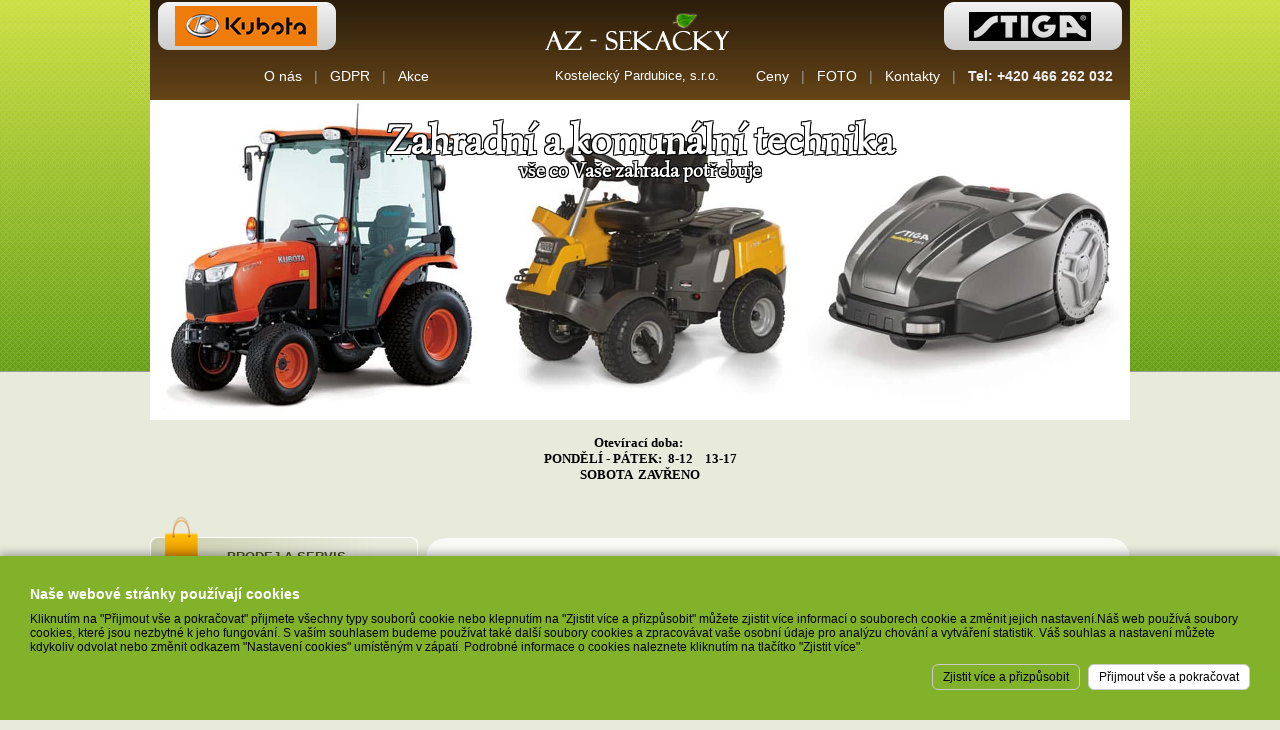

--- FILE ---
content_type: text/html; charset=windows-1250
request_url: https://www.a-z-sekacky.cz/sekaci-traktory-a-ridery/prislusenstvi-k-sekacim-traktorum/
body_size: 3024
content:
<!DOCTYPE html><html><head><title>Příslušenství k sekacím traktorům </title><meta name="keywords" content="příslušenství, k, sekacím, traktorům" /><meta name="description" content="Příslušenství k sekacím traktorům" /><meta name="Generator" content="MultiCMS.net" /><link href="/text.css" rel="stylesheet" type="text/css" /><script src="//ajax.googleapis.com/ajax/libs/jquery/3.7.1/jquery.min.js" crossorigin></script><script>!window.jQuery&&document.write('<script src="/jquery.min.js" />')</script><link href="https://fonts.googleapis.com/css?family=Simonetta&display=swap&subset=latin-ext" rel="stylesheet">
<link href="/main.css?v=7" rel="stylesheet" type="text/css">
<script src="/func.js?v=0" type="text/javascript"></script><script src="/main.js?v=5" type="text/javascript"></script>
<meta name="viewport" content="width=device-width,initial-scale=1,minimal-ui">
<script>
(function(i,s,o,g,r,a,m){i['GoogleAnalyticsObject']=r;i[r]=i[r]||function(){
   (i[r].q=i[r].q||[]).push(arguments)},i[r].l=1*new
Date();a=s.createElement(o),
m=s.getElementsByTagName(o)[0];a.async=1;a.src=g;m.parentNode.insertBefore(a,m)
})(window,document,'script','//www.google-analytics.com/analytics.js','ga');
   ga('create', 'UA-53913231-1', 'auto');
   ga('send', 'pageview');
</script>
</head><body data-cc="1"><div id="xheader"><div id="header"><a href="/">Kostelecký Pardubice, s.r.o.</a><div id="lg"><div></div><div></div></div><div id="menu"><div><a href="/o-nas.html">O nás</a> | <a href="/gdpr.html">GDPR</a> | <a href="/akce.html">Akce</a></div><div><a href="/nase-ceny.html">Ceny</a> | <a href="/fotogalerie.html">FOTO</a> | <a href="/kontakty.html">Kontakty</a> | <a href="tel:+420466262032" class="t">Tel: +420 466 262 032</a></div></div></div></div><div id="bnr" class="abnr" data-tm="5" data-a="1" data-rel-w="980"><div><img src="/image.php?1625&amp;1&amp;cw=980&amp;ch=320" alt="" /><span style="font-size:40px;color:#FFFFFF;top:5%;left:1%;right:1%" class="c b">Zahradní a komunální technika</span><span style="font-size:20px;color:#FFFFFF;top:18%;left:1%;right:1%" class="c b">vše co Vaše zahrada potřebuje</span></div></div><div id="info"><div style="text-align: center;"><strong><font face="verdana" size="2">Otevírací doba:&nbsp;</font></strong></div><div style="text-align: center;"><strong><font face="verdana" size="2">PONDĚLÍ - PÁTEK:&nbsp; 8-12&nbsp; &nbsp; 13-17<br>SOBOTA&nbsp; ZAVŘENO<br><br></font></strong></div></div><div id="main"><div id="mn">MENU</div><div id="lcol"><div id="lmenu"><div>PRODEJ A SERVIS</div><a href="/sekacky/">Sekačky na trávu</a><a href="/aku-program/">AKU program</a><a href="/dieslove-stroje-kubota/">Dieslové stroje Kubota</a><a href="/krovinorezy-a-vyzinace/">Křovinořezy a vyžínače</a><a href="/motorove-pily/">Motorové pily</a><a href="/plotostrihy-motorove-nuzky/">Plotostřihy - motorové nůžky</a><a href="/sekaci-traktory-a-ridery-2/">Ridery a příslušenství</a><div><a href="/sekaci-traktory-a-ridery/">Sekací traktory zahradní</a><a href="/sekaci-traktory-a-ridery/profesionalni-pouziti/">Zahradní traktory - Stiga profi</a><a href="/sekaci-traktory-a-ridery/domaci-pouziti/">Domácí použití traktorů Stiga</a><a href="/sekaci-traktory-a-ridery/prislusenstvi-k-sekacim-traktorum/" class="a">Příslušenství k sekacím traktorům </a><a href="/sekaci-ridery/velikost-secene-plochy/">Velikost sečené plochy</a></div><a href="/cistici-technika/">Úklidová a čistící technika </a><a href="/vertikutatory-a-drtice/">Vertikutátory a drtiče</a><a href="/zahradni-fukary-a-zahradni-vysavace/">Vysavače a fukary listí</a><a href="/zahradni-privesny-voziky-za-traktory/">Zahradní přívěsný vozíky za traktory</a><a href="/snehove-frezy/">Sněhové frézy</a><a href="/bazar/">Bazar </a><a href="/doplnky-a-prislusenstvi/">Doplňky a příslušenství</a></div><div class="bh"><div>Autorizovaný prodej a servis:</div></div><div class="bt"><h1>
<a  href="/sluzby-poskytujeme.html">Služby</a></h1><h1><a  href="/stiga.html">Stiga</a></h1><h1><a  href="/kubota.html">Kubota</a></h1><h1><a  href="/dakr.html">Dakr</a></h1><h1>Segway</h1><h1>Fiskars</h1><h1>Oregon</h1><h1><a  href="/bison.html" target="" title="Bison různé průměry ">Bison</a></h1><h1><a  href="/aspen.html">Aspen</a></h1><h1><a  href="/vares.html" target="">Vares</a></h1><h1>Briggs &amp; Stratton<br></h1><h1>Limpar</h1><h1>Raymo</h1><div><br></div><div><br></div><br></div></div><div id="cont"><div id="mcol"><h1 class="h">Příslušenství k sekacím traktorům </h1><div id="prods"><div class="prod"><h2><a href="/sekaci-traktory-a-ridery/prislusenstvi-k-sekacim-traktorum/deflektor-estate-3084.html">Deflektor Estate  2084,3084, 3098, 3398</a></h2><div class="k">Obj. kód: 299900310/0</div><div class="i"><a href="/sekaci-traktory-a-ridery/prislusenstvi-k-sekacim-traktorum/deflektor-estate-3084.html"><img src="/image.php?1032&amp;0&amp;bw=215&amp;bh=160" alt=""></a></div><div class="p">Deflektor pro zadní výhoz traktoru řady 3 </div><a href="/sekaci-traktory-a-ridery/prislusenstvi-k-sekacim-traktorum/deflektor-estate-3084.html" class="vic">ZOBRAZIT</a></div><div class="prod"><h2><a href="/sekaci-traktory-a-ridery/prislusenstvi-k-sekacim-traktorum/deflektor-estate-5092.html">Deflektor Estate 5092</a></h2><div class="k">Obj. kód: 299900051/0</div><div class="i"><a href="/sekaci-traktory-a-ridery/prislusenstvi-k-sekacim-traktorum/deflektor-estate-5092.html"><img src="/image.php?1033&amp;0&amp;bw=215&amp;bh=160" alt=""></a></div><div class="p">Deflektor pro Estate 5092</div><a href="/sekaci-traktory-a-ridery/prislusenstvi-k-sekacim-traktorum/deflektor-estate-5092.html" class="vic">ZOBRAZIT</a></div><div class="prod"><h2><a href="/sekaci-traktory-a-ridery/prislusenstvi-k-sekacim-traktorum/deflektor-estate-6102-9122.html">Deflektor Estate 6102 - 9122</a></h2><div class="k">Obj. kód: 299900016/0</div><div class="i"><a href="/sekaci-traktory-a-ridery/prislusenstvi-k-sekacim-traktorum/deflektor-estate-6102-9122.html"><img src="/image.php?1034&amp;0&amp;bw=215&amp;bh=160" alt=""></a></div><div class="p">Deflektor pro Estate 6102 - 9122</div><a href="/sekaci-traktory-a-ridery/prislusenstvi-k-sekacim-traktorum/deflektor-estate-6102-9122.html" class="vic">ZOBRAZIT</a></div><div class="prod"><h2><a href="/sekaci-traktory-zahradni/prislusenstvi-k-sekacim-traktorum/kolebkovy-zvedak.html">Kolébkový zvedák </a></h2><div class="k">Obj. kód: zvedák</div><div class="i"><a href="/sekaci-traktory-zahradni/prislusenstvi-k-sekacim-traktorum/kolebkovy-zvedak.html"><img src="/image.php?1651&amp;0&amp;bw=215&amp;bh=160" alt=""></a></div><div class="p">Kolébkový zvedák pro zahradní traktor</div><a href="/sekaci-traktory-zahradni/prislusenstvi-k-sekacim-traktorum/kolebkovy-zvedak.html" class="vic">ZOBRAZIT</a></div><div class="prod"><h2><a href="/sekaci-traktory-a-ridery/prislusenstvi-k-sekacim-traktorum/ochranna-plachta-pro-vsechny-traktory.html">Ochranná plachta pro všechny traktory</a></h2><div class="k">Obj. kód: 299900105/M</div><div class="i"><a href="/sekaci-traktory-a-ridery/prislusenstvi-k-sekacim-traktorum/ochranna-plachta-pro-vsechny-traktory.html"><img src="/image.php?1035&amp;1&amp;bw=215&amp;bh=160" alt=""></a></div><div class="p">Ochranná plachta s UV faktorem pro traktory Stiga</div><a href="/sekaci-traktory-a-ridery/prislusenstvi-k-sekacim-traktorum/ochranna-plachta-pro-vsechny-traktory.html" class="vic">ZOBRAZIT</a></div><div class="prod"><h2><a href="/sekaci-traktory-a-ridery/prislusenstvi-k-sekacim-traktorum/snehova-radlice-estate.html">Sněhová radlice Estate   6102-7122</a></h2><div class="k">Obj. kód: 299900400/0</div><div class="i"><a href="/sekaci-traktory-a-ridery/prislusenstvi-k-sekacim-traktorum/snehova-radlice-estate.html"><img src="/image.php?1036&amp;0&amp;bw=215&amp;bh=160" alt=""></a></div><div class="p">Sněhová radlice</div><a href="/sekaci-traktory-a-ridery/prislusenstvi-k-sekacim-traktorum/snehova-radlice-estate.html" class="vic">ZOBRAZIT</a></div><div class="prod"><h2><a href="/sekaci-traktory-a-ridery/prislusenstvi-k-sekacim-traktorum/snehova-radlice-estate-3084.html">Sněhová radlice Estate 2084 - 3398</a></h2><div class="k">Obj. kód: 299903410/0</div><div class="i"><a href="/sekaci-traktory-a-ridery/prislusenstvi-k-sekacim-traktorum/snehova-radlice-estate-3084.html"><img src="/image.php?1037&amp;0&amp;bw=215&amp;bh=160" alt=""></a></div><div class="p">Sněhová radlice</div><a href="/sekaci-traktory-a-ridery/prislusenstvi-k-sekacim-traktorum/snehova-radlice-estate-3084.html" class="vic">ZOBRAZIT</a></div><div class="prod"><h2><a href="/sekaci-traktory-a-ridery/prislusenstvi-k-sekacim-traktorum/snehove-retezy-estate-18.html">Sněhové řetězy Estate 18 "</a></h2><div class="k">Obj. kód: 299900470/1</div><div class="i"><a href="/sekaci-traktory-a-ridery/prislusenstvi-k-sekacim-traktorum/snehove-retezy-estate-18.html"><img src="/image.php?1038&amp;0&amp;bw=215&amp;bh=160" alt=""></a></div><div class="p">Řetězy</div><a href="/sekaci-traktory-a-ridery/prislusenstvi-k-sekacim-traktorum/snehove-retezy-estate-18.html" class="vic">ZOBRAZIT</a></div><div class="prod"><h2><a href="/sekaci-traktory-a-ridery/prislusenstvi-k-sekacim-traktorum/snehove-retezy-estate-20.html">Sněhové řetězy Estate 20"</a></h2><div class="k">Obj. kód: 299900480/1</div><div class="i"><a href="/sekaci-traktory-a-ridery/prislusenstvi-k-sekacim-traktorum/snehove-retezy-estate-20.html"><img src="/image.php?1039&amp;0&amp;bw=215&amp;bh=160" alt=""></a></div><div class="p">Řetězy</div><a href="/sekaci-traktory-a-ridery/prislusenstvi-k-sekacim-traktorum/snehove-retezy-estate-20.html" class="vic">ZOBRAZIT</a></div></div><div class="pg"><table width="100%" border="0" cellpadding="0" cellspacing="0"><tr><td width="33%">Počet položek: <span>9</span></td><td width="33%" align="center">položek&nbsp;na&nbsp;stránku:&nbsp;<select onchange="location='?cat=68?from='+this.options[this.selectedIndex].value+'&vyp='+this.options[this.selectedIndex].text"><option value="0" selected>12</option><option value="0">24</option><option value="0">48</option><option value="0">96</option></select></td><td align="right"><b>1</b> </td></tr></table></div><p>Příslušenstvím u riderů rozšíříme použití zahradních sekaček na všechna roční období, např.:</p>
<ul>
<li>vození nákladu</li>
<li>odklízení sněhu </li>
<li>jarní zametání chodníků a ploch</li>
<li>vertikulace trávníku</li>
<li>sbírání podzimního listí</li></ul>
<p>&nbsp;</p></div></div><div class="break"></div></div>
<div id="footer"><script type="text/javascript"><!--
protectm('pcekostelecky','gmail.com','email','',' class="f1"');
//--></script>
<a href="/index.php?page=dotaz" class="f2">poptávkový formulář</a><a href="/kontakty.html" class="f3">mapa</a><a href="/kontakty.html" class="f4">kontakt</a>
<div>Vytvořil: <a href="http://www.smartware.cz/tvorba_internetovych_stranek.html" title="Vývoj software, tvorba internetových www stránek a aplikací">2026 &copy; Smartware s.r.o.</a>, <a href="http://www.multicms.net/redakcni_system.html" title="Tvorba webových www stránek, Publikační a Redakční systém MultiCMS" target="_parent">Redakční systém MultiCMS</a>
| <div id="cookies-consent">Nastavení cookies</div>
</div></div>
<script type="text/javascript"><!--
//--></script>
<link rel="stylesheet" href="https://cdn.jsdelivr.net/gh/fancyapps/fancybox@3.5.6/dist/jquery.fancybox.min.css" /><script src="https://cdn.jsdelivr.net/gh/fancyapps/fancybox@3.5.6/dist/jquery.fancybox.min.js"></script>
</body></html>

--- FILE ---
content_type: text/html; charset=windows-1250
request_url: https://www.a-z-sekacky.cz/cookies-consent.php?init=1
body_size: 1362
content:
<div id="cookies"><div><div>Naše webové stránky používají cookies</div>Kliknutím na "Přijmout vše a pokračovat" přijmete všechny typy souborů cookie nebo klepnutím na "Zjistit více a přizpůsobit" můžete zjistit více informací o souborech cookie a změnit jejich nastavení.Náš web používá soubory cookies, které jsou nezbytné k jeho fungování. S vaším souhlasem budeme používat také další soubory cookies a zpracovávat vaše osobní údaje pro analýzu chování a vytváření statistik. Váš souhlas a nastavení můžete kdykoliv odvolat nebo změnit odkazem "Nastavení cookies" umístěným v zápatí. Podrobné informace o cookies naleznete kliknutím na tlačítko "Zjistit více".</div><div><div data-n="Přijmout vybrané a pokračovat" data-m="0">Zjistit více a přizpůsobit</div><div data-m="1">Přijmout vše a pokračovat</div></div><div id="icookies"><div><div>O cookies</div>Cookies jsou malé textové soubory, které jsou uloženy při návštěvě webu ve vašem zařízení (počítač, tablet, smartphone, smart tv) a slouží k účelům, které jsou uvedeny níže. Cookies lze rozlišovat na cookies první strany a cookies třetích osob. Cookies první strany jsou cookies používané naší webovou aplikací. Cookies třetí strany jsou předávány třetí straně, která pro nás zpracovává určité úlohy. Další informace o cookies a jejich nastavení v prohlížeči naleznete v nápovědě vašeho prohlížeče.</div><div class="cookies"><div><div><div>Nezbytné (3)</div><div><div class="cookies_m">Podrobnosti souborů cookies</div><div class="cookies_c d" data-k="0"><div></div></div></div></div>Technické cookies jsou nezbytné pro technický provoz a zajištění funkčnosti webové stránky. Jedná se o cookies první strany. Používání je založeno na našem oprávněném zájmu poskytnout provozuschopný web. Obecně však můžete používání cookies v prohlížeči zakázat, v takovém případě ale nemusí web pracovat zcela správně.</div><div class="ov"><table><tr><th width="28%">Název</th><th>Doba uložení</th><th width="28%">Původ</th><th width="20%">Doména</th></tr><tr><td data-i="1" data-n="_SID">_SID</td><td>30 dnů</td><td>A-Z Sekačky</td><td>a-z-sekacky.cz</td></tr><tr><td colspan="4">obsahuje identifikĂˇtor php session</td></tr><tr><td data-i="3" data-n="_cc">_cc</td><td>180 dnů</td><td>A-Z Sekačky</td><td>a-z-sekacky.cz</td></tr><tr><td colspan="4">obsahuje informace o souhlasu s pouĹľitĂ­m cookies</td></tr><tr><td data-i="4" data-n="au">au</td><td>60 minut</td><td>A-Z Sekačky</td><td>a-z-sekacky.cz</td></tr><tr><td colspan="4">obsahuje identifikĂˇtor pĹ™ihlĂˇĹˇenĂ­ uĹľivatele</td></tr></table></div></div><div class="cookies"><div><div><div>Statistika (2)</div><div><div class="cookies_m">Podrobnosti souborů cookies</div><div class="cookies_c n" data-k="2"><div></div></div></div></div>Statistické soubory cookie obsahují informace ke zpracování statistik, které nám poskytují informace o tom, jak jsou stránky používány a pomáhají nám k jejich zlepšení. Tyto cookies jsou používány pouze s vaším souhlasem.</div><div class="ov"><table><tr><th width="28%">Název</th><th>Doba uložení</th><th width="28%">Původ</th><th width="20%">Doména</th></tr><tr><td data-i="2" data-n="_uix">_uix</td><td>365 dnů</td><td>A-Z Sekačky</td><td>a-z-sekacky.cz</td></tr><tr><td colspan="4">obsahuje identifikĂˇtor prohlĂ­ĹľeÄŤe</td></tr><tr><td data-i="5" data-n="gcm_analytics*">_ga*, __utm*, NID</td><td>13 měsíců</td><td>Google Analytics</td><td></td></tr><tr><td colspan="4">nĂˇstroj Google Analytics pro mÄ›Ĺ™enĂ­ webu. UmoĹľĹuje nĂˇm vyhodnocovat nĂˇvĹˇtÄ›vnost jednotlivĂ˝ch strĂˇnek a vylepĹˇovat dle toho obsah. <a href="https://policies.google.com/technologies/cookies" target="_blank">Více informací naleznete zde.</a></td></tr></table></div></div><div class="cookies"><div><div><div>Marketing (1)</div><div><div class="cookies_m">Podrobnosti souborů cookies</div><div class="cookies_c n" data-k="3"><div></div></div></div></div>Marketingové cookies mají původ od externích reklamních společností a používají se ke shromažďování informací o webových stránkách navštívených uživatelem. Tyto cookies jsou používány pouze s vaším souhlasem.</div><div class="ov"><table><tr><th width="28%">Název</th><th>Doba uložení</th><th width="28%">Původ</th><th width="20%">Doména</th></tr><tr><td data-i="6" data-n="gcm_marketing*">NID, ANID, IDE, DSID ...</td><td>13 měsíců</td><td>Google Ads</td><td></td></tr><tr><td colspan="4">slouĹľĂ­ k remarketingu, mÄ›Ĺ™enĂ­ reklamnĂ­ efektivity, uklĂˇdĂˇnĂ­ a sledovĂˇnĂ­ konverzĂ­ <a href="https://business.safety.google/adscookies/" target="_blank">Více informací naleznete zde.</a></td></tr></table></div></div></div></div>

--- FILE ---
content_type: text/css
request_url: https://www.a-z-sekacky.cz/text.css
body_size: -8
content:
body,div,td,p{font-family:Arial;color:#000}body{font-size:.75em}#mcmseditor td{font-size:.75em}a{color:#3a4004}a img{border:0}h1{margin-top:0;margin-bottom:10px;font-size:1.5em;color:#3a4004;padding-left:36px;background-image:url(/img/h.png);background-repeat:no-repeat;font-style:italic}h2{margin-top:0;margin-bottom:3px;font-size:1.1em}h3{margin-top:0;margin-bottom:3px;font-size:1.05em}

--- FILE ---
content_type: text/css
request_url: https://www.a-z-sekacky.cz/main.css?v=7
body_size: 2655
content:
body{margin:0;padding:0;text-align:center;background:#e8eadc url(/img/bckn.jpg) repeat-x center 0}html,body{overflow-x:hidden;overflow-y:auto}body.f{padding-bottom:165px}#over{position:absolute;background-image:url(/img/ovr.png);width:100%;height:100%;left:0;top:0;z-index:90000;text-align:center}#bu{width:700px;background-color:#FFF;margin:150px auto 0 auto;border:10px solid #FFF;text-align:left}#upcb{float:right;cursor:pointer;width:26px;height:26px;background:url(/img/ucls.png) no-repeat;margin:0}#cookies{position:fixed;z-index:2000000;left:0;right:0;bottom:0;max-height:75%;padding:30px;background:#82b229;-webkit-box-shadow:0 0 10px 1px rgba(0,0,0,0.4);box-shadow:0 0 10px 1px rgba(0,0,0,0.4);overflow-y:auto;text-align:left}#cookies a{color:#000}#cookies div,#cookies td{color:#000}#cookies>div:first-child>div{color:#FFF;font-size:1.2em;font-weight:700;margin:0 0 10px 0}#cookies>div:first-child+div{text-align:right}#cookies>div:first-child+div>div{display:inline-block;border:1px solid #CCC;border-radius:6px;padding:5px 10px;margin:10px 0 0 8px;cursor:pointer}#cookies>div:first-child+div>div:last-child{background:#FFF}#cookies>div:first-child+div>div:hover{background:#000;color:#FFF}#icookies{display:none;background:rgba(0,0,0,0.1);padding:15px;border-radius:10px;margin:15px 0 0 0;-webkit-box-shadow:inset 0 0 8px 0 rgba(0,0,0,0.3);box-shadow:inset 0 0 8px 0 rgba(0,0,0,0.3)}div.cookies{margin:18px 0 0 0}div.cookies>div:first-child>div:first-child{display:flex;justify-content:space-between;align-items:center;flex-wrap:wrap}div.cookies>div:first-child>div:first-child>div:first-child,#icookies>div:first-child>div{color:#FFF;font-size:1.05em;font-weight:700}div.cookies div.cookies_m{display:inline-block;vertical-align:middle;color:#FFF;cursor:pointer}div.cookies div.cookies_m::before{display:inline-block;content:">";font-weight:900;margin:0 6px 0 0;-webkit-transition:all .4s ease-in-out;transition:all .4s ease-in-out}div.cookies div.cookies_m.a::before{-ms-transform:rotate(90deg);-o-transform:rotate(90deg);-webkit-transform:rotate(90deg);-moz-transform:rotate(90deg);transform:rotate(90deg)}div.cookies div.cookies_c{position:relative;display:inline-block;vertical-align:middle;background:#FFF;border-radius:8px;width:70px;height:24px;margin:0 0 0 25px;cursor:pointer}div.cookies div.cookies_c>div{position:absolute;display:flex;justify-content:center;align-items:center;width:35px;height:20px;left:2px;top:2px;background:#82b229;border-radius:6px;-webkit-transition:all .4s ease-in-out;transition:all .4s ease-in-out}div.cookies div.cookies_c>div::after{display:block;content:"ANO";font-size:12px;color:#FFF}div.cookies div.cookies_c.d{pointer-events:none}div.cookies div.cookies_c.d>div{background:#666}div.cookies div.cookies_c.n>div{left:33px;background:#900}div.cookies div.cookies_c.n>div::after{content:"NE"}div.cookies table{display:none;width:100%;min-width:600px;border:0;border-spacing:0;margin:15px 0 0 0}div.cookies table th,div.cookies table td{padding:3px 10px}div.cookies table th{background:#555;color:#FFF;font-weight:500;white-space:nowrap}div.cookies table th:first-child{border-top-left-radius:6px;border-bottom-left-radius:6px}div.cookies table th:last-child{border-top-right-radius:6px;border-bottom-right-radius:6px}div.cookies table tr:nth-child(odd) td{font-size:.9em;padding-top:0;padding-bottom:8px}div.cookies>div:first-child>div:first-child,#icookies>div:first-child>div{margin:0 0 8px 0}@media only screen and (max-width:420px){#cookies{padding:15px}div.cookies>div:first-child>div:first-child>div:first-child{flex:0 0 100%}div.cookies>div:first-child>div:first-child>div:last-child{flex:1;display:flex;justify-content:space-between;align-items:center}}#cookies-consent{display:inline-block;cursor:pointer}#xheader{background:url(/img/header.jpg) no-repeat center 0}#header{min-width:320px;max-width:980px;height:100px;margin:0 auto;position:relative}#header>a:first-child{display:block;position:absolute;width:184px;left:50%;top:13px;margin:0 0 0 -95px;background:url(/img/lg.png) no-repeat center 0;padding:55px 0 0 0;font-size:13px;color:#FFF;text-decoration:none}#lg{height:68px}#lg>div{display:inline-block;vertical-align:top;float:left;width:180px;height:48px;background:url(/img/lg1.png) no-repeat;margin:2px 0 0 7px}#lg>div:last-child{float:right;background-image:url(/img/lg2.png);margin:2px 7px 0 0}#menu>div{float:left;width:40%;color:#999}#menu>div:last-child{float:right}#menu div,#menu a{text-decoration:none;font-size:14px}#menu a{padding:0 8px;color:#FFF}#menu a.t{font-weight:bold;color:#EEE}#msg{clear:both;padding-top:32px;color:#FFF;font-size:14px}#msg>div{font-family:'Simonetta',cursive;font-size:35px;color:#FFF;text-shadow:2px 2px 2px #666;text-transform:uppercase}#img{min-width:320px;max-width:980px;height:320px;margin:0 auto;background:#CCC}#main{min-width:320px;max-width:980px;margin:15px auto 0 auto;padding:0 5px 15px 5px}#footer{height:206px;background:#f7f8f3 url(/img/foot.jpg) repeat-x center bottom;color:#666;padding-top:15px}#footer div{clear:both;padding-top:24px;color:#666}#footer a{display:inline-block;color:#8f9175;text-decoration:none;border-right:1px solid #c7c9b4;background-repeat:no-repeat;padding:5px 15px 5px 35px;margin:0 7px 6px 7px}#footer a.f1{background-image:url(/img/imail.png)}#footer a.f2{background-image:url(/img/icnt.png)}#footer a.f3{background-image:url(/img/iweb.png)}#footer a.f4{background-image:url(/img/ihome.png);border:0}#footer div a{border:0;margin:0;padding:0;color:#666}#mn{display:none;background:#654417;padding:10px;color:#FFF;font-weight:bold;font-size:15px;line-height:100%;cursor:pointer}#lcol{float:left;width:268px}#cont{float:right;width:calc(100% - 276px);text-align:left;min-height:300px;background:url(/img/mcol.jpg) repeat-x;border-radius:20px;margin:24px 0 0 0}#mcol{width:calc(100% - 40px);margin:0 auto;padding:25px 0}#lmenu{text-align:left}#lmenu a{display:block;padding:3px 0 3px 38px;background-image:url(/img/m.jpg);background-repeat:no-repeat;background-position:1px 3px;color:#4b4e23;font-size:13px;text-decoration:none}#lmenu div{margin:2px 0 24px 0;background:url(/img/ma.jpg) no-repeat 0 5px}#lmenu>div:first-child{background:url(/img/lcols.jpg) no-repeat;font-size:100%;padding:33px 0 29px 77px}#lmenu>div:first-child+a{margin-top:-25px}#lmenu div a{background-image:none;color:#757855;font-size:12px;padding:3px 0 3px 48px}#lmenu div a:first-child{padding:3px 0 3px 38px;margin-bottom:30px;color:#4b4e23;font-size:13px}#lmenu div a.a{color:#bf7800}div.bh{height:64px;margin:30px 0 5px 0;background:url(/img/bhh.jpg) no-repeat}div.bh div{padding:29px 0 0 77px;text-align:left}div.bh div,#lmenu>div:first-child{color:#4b4e23;font-weight:bold;font-size:13px}div.bt{text-align:left}#prods{margin:0 -7px 0 0}div.prod{display:inline-block;vertical-align:top;width:calc(33.33% - 7px);margin:0 7px 18px 0;text-align:center}div.prod h2 a{color:#4b4e23}div.prod h2{font-size:1.1em;margin-top:0;min-height:32px}div.prod div.i{background:#FFF;border:1px solid #c7c9b4}div.prod div.i img{width:100%;vertical-align:top}div.k{font-size:.8em;color:#898c6e;margin:3px 0 3px 0}div.prod div.p{height:38px;margin:3px 0 3px 0;color:#4b4e23;font-size:.9em}div.prod a.vic{color:#bf7800;background-image:url(img/sipky.png);background-repeat:no-repeat;background-position:right center;font-size:11px;padding:2px 22px 2px 0;font-weight:bold}a.dimg{display:block;float:left;margin:0 20px 10px 0}a.dimg>img{border:1px solid #c7c9b4}div.dimgs{margin-top:10px}div.dimgs img{margin:4px 4px 0 0}#clist>a{-webkit-box-sizing:border-box;-moz-box-sizing:border-box;box-sizing:border-box}#clist>a{display:inline-block;width:50%;padding:0 10px;vertical-align:top;margin:20px 0;text-align:center}#clist>a>img{width:100%;max-width:200px;border:0;vertical-align:top;background:#FFF}#clist>a>span{display:block;margin:5px 0 0 0}#info{min-width:320px;max-width:980px;margin:15px auto 0 auto}#info p{margin:15px 0 0 0}#bnr{min-width:320px;max-width:980px;margin:0 auto}div.abnr{overflow:hidden;position:relative}div.abnr>div[data-u]{cursor:pointer}div.abnr>div{width:100%;display:none;position:relative}div.abnr>div>span{position:absolute;display:block;font-family:'Simonetta',cursive}div.abnr>div>span.b{font-weight:bold}div.abnr>div>span.c{text-shadow:-1px -1px 0 #000,1px -1px 0 #000,-1px 1px 0 #000,1px 1px 0 #000}div.abnr>div>img{width:100%;vertical-align:top;border:0}div.abnr>div:first-child{display:block}div.abnr>span.m{position:absolute;z-index:9999;left:10px;right:10px;bottom:3%}div.abnr>span.m>span{display:inline-block;vertical-align:top;width:30px;height:10px;margin:0 5px;cursor:pointer;border-radius:5px;background:#e8eadc}div.abnr>span.m>span.a{background:#3a4004;cursor:default}form{margin:0}select{background-color:#fff}.inpfield,.inpfield100,.inpfieldreq,.inpfield100req{border:1px solid #797979;color:#000;font-family:Arial,Helvetica,sans-serif;font-size:11px;background-color:#eee}.inpfield100,.inpfield100req{width:100%}.inpfieldreq,.inpfield100req{background-image:url(/img/req.gif);background-repeat:no-repeat;background-position:right top}.inpbutton{border:1px solid #000;color:#000;font-family:Arial,Helvetica,sans-serif;font-size:12px;font-weight:bold;text-align:center}.uootblm,.uootbl{width:100%;border:0}div.pg{clear:both;padding-top:2px;padding-bottom:2px;margin:0 0 20px 0}div.pg,div.pg td,div.pg select{font-family:Verdana;font-size:11px;vertical-align:middle}table.n{width:100%;border:0}table.n td{vertical-align:top}table.gal{width:100%;border:0}table.gal td{vertical-align:top;text-align:center;padding-bottom:10px}table.gal img{border:1px solid #999}div.bl{display:none}.break,.clear{clear:both;height:1px;font-size:1px}* html .break{display:none}@media print{#xheader,#menu,#footer,#lcol,#img{display:none}#main,#cont,#mcol{float:none;width:100%}}@media only screen and (min-width:901px){#lcol{display:block !important}}@media only screen and (max-width:900px){#cont{float:none;width:100%}#lcol{float:none;display:none;margin:0 auto}#mn{display:block}#header>a:first-child{position:relative;width:100%;left:auto;top:auto;margin:0 0 10px 0}#xheader{background-color:#2c1e0a;background-position:center bottom}#header{height:auto;padding:5px 0 0 0}#lg{height:auto}#lg>div{float:none !important;margin:2px 5px !important}#menu{padding:20px 0 10px 0}#menu>div{float:none;width:100%;margin:-5px 0 12px 0}#msg{padding:40px 0 20px 0}#msg>div{font-size:28px}a.dimg{float:none;text-align:center}}@media only screen and (max-width:600px){#mcol{width:calc(100% - 20px)}div.prod{width:calc(50% - 7px)}}@media only screen and (max-width:400px){#clist>a{width:100%;display:block}}@media only screen and (max-width:320px){div.prod{width:100%}}

--- FILE ---
content_type: application/javascript
request_url: https://www.a-z-sekacky.cz/func.js?v=0
body_size: 7141
content:
if(!window.isChrome){window.isChrome=/Chrome/.test(navigator.userAgent)&&/Google Inc/.test(navigator.vendor)}String.prototype.replaceAll=function(a,b){return this.replace(new RegExp(a,"g"),b)};function falrt(b,c,a){if(a&&c<0){c=0}if(c&&b!==document.activeElement){window.alert(c)}b.focus();return !1}function FormatNumber(b,a,c){b=String(b);if(b==""&&a){return""}b=b.replace(/ /g,"").replace(/,/g,".");while(b.charAt(0)=="0"){b=b.substring(1)}b=Math.round(parseFloat(b));if(isNaN(b)){b=c?c:0}return b}function FormatFloat(g,h,c,d){if(g==""&&d){return""}g=new String(g);g=g.replace(/ /g,"").replace(/,/g,".");while(g.charAt(0)=="0"){g=g.substring(1)}var j=parseFloat(g);if(isNaN(j)){j=0}if(typeof(h)!=="undefined"&&h!==null){if(h<0){var b=Math.pow(10,-h);return Math.round(j*b)/b}temp=j.toFixed(h);if(c&&temp.indexOf(".")==-1){return temp+"."+c}return temp}return j}function CheckEmail(a){if(!/^([0-9a-z_.-]{1,64})@([0-9a-z_-]{1,})([.]{1}[0-9a-z_-]{1,}){1,4}$/i.test(a)){return !1}return !0}function CheckPhone(a,c){if(!c){c=9}a=a.replace(/\s+/g,"");var b=new RegExp("^\\+?\\d{"+c+",}$");if(!b.test(a)){return !1}return !0}function CheckEmailEntry(c,a,b){if(!b){b="Zadaný email neodpovídá tvaru emailové adresy!"}c.value=c.value.trim();if(a&&(!c.value||c.value=="@")){return falrt(c,a)}if(c.value&&c.value!="@"){if(!CheckEmail(c.value)){return falrt(c,b)}}return !0}function CheckOptionalEmailEntry(c,a,b){if(!b){b="Zadaný email neodpovídá tvaru emailové adresy!"}c.value=c.value.trim();if(c.value&&c.value!="@"){if(!CheckEmail(c.value)){return falrt(c,b)}}return !0}function CheckTextEntry(b,a){if(!b.value){return falrt(b,a)}return !0}function TestTextEntry(c,a,b){if(c.value&&!a.test(c.value)){return falrt(c,b)}return !0}function CheckSelectEntry(b,a){if(!b.selectedIndex){return falrt(b,a)}return !0}function CheckNumberEntry(b,a){if(b.value){b.value=parseInt(b.value)}if(b.value==0||!b.value){return falrt(b,a)}return !0}function CheckFloatEntry(b,a){if(b.value){b.value=parseFloat(b.value)}if(!parseFloat(b.value)){return falrt(b,a)}return !0}function parseDate(c,h){var b=typeof c==="string",j=(b?c:c.value).trim(),a,d=new Date();if(!h){h='Zadaný datum má špatný formát!\nPoužijte tvar "'+DateToString(d)+'"!'}if(!j){return !1}j=j.replace(/\s*\.\s*/g,".").replace(/\s*\:\s*/g,":").replace(/\s+/g," ").replace(/ledna|leden/gi,"1.").replace(/února|únor/gi,"2.").replace(/března|březen/gi,"3.").replace(/dubna|duben/gi,"4.").replace(/května|květen/gi,"5.").replace(/června|červen/gi,"6.").replace(/července|červenec/gi,"7.").replace(/srpna|srpen/gi,"8.").replace(/září/gi,"9.").replace(/října|říjen/gi,"10.").replace(/listopadu?/gi,"11.").replace(/prosince|prosinec/gi,"12").replace(/,|\.\./g,".");if(!b){c.value=j;var k=/^([0-9]{1,2}\.[0-9]{1,2}[.\s][0-9]{1,4})\s*[0-9]{1,2}:[0-9]{1,2}(:[0-9]{1,2})?$/;if(k.test(j)){a=k.exec(j);c.value=j=a[1].replace(" ",".")}}var g=1,f=3,k=/^([0-9]{1,2})\.([0-9]{1,2})[.\s]([0-9]{1,4})$/;if(!k.test(j)){k=/^([0-9]{1,4})-([0-9]{1,2})-([0-9]{1,2})$/;if(!k.test(j)){k=/^([0-9]{1,2})\.([0-9]{1,2})\.$/;if(!k.test(j)){return falrt(c,h,0)}else{if(!b){c.value=j+(new Date().getFullYear())}}}else{g=3;f=1}}else{if(!b){c.value=j=j.replace(" ",".")}}a=k.exec(j),dt=[];dt[g]=Math.round(parseFloat(a[1]));dt[2]=Math.round(parseFloat(a[2]));dt[f]=a[3]?Math.round(parseFloat(a[3])):d.getFullYear();if(dt[3]<1900||dt[3]>2100||dt[2]<1||dt[2]>12||new Date(dt[3],dt[2],0).getDate()<dt[1]){return falrt(c,h,1)}return new Date(dt[3],dt[2]-1,dt[1])}function parseDateTime(f,k){var d=typeof f==="string",l=(d?f:f.value).trim(),g=new Date();if(!k){k='Zadaný datum a čas má špatný formát!\nPoužijte tvar "'+DateToString(g)+' 12:00"!'}l=l.replace(/\s*\.\s*/g,".").replace(/\s*\:\s*/g,":").replace(/\s+/g," ").replace(/ledna|leden/gi,"1.").replace(/února|únor/gi,"2.").replace(/března|březen/gi,"3.").replace(/dubna|duben/gi,"4.").replace(/května|květen/gi,"5.").replace(/června|červen/gi,"6.").replace(/července|červenec/gi,"7.").replace(/srpna|srpen/gi,"8.").replace(/září/gi,"9.").replace(/října|říjen/gi,"10.").replace(/listopadu?/gi,"11.").replace(/prosince|prosinec/gi,"12").replace(/,|\.\./g,".");if(!d){f.value=l}var j=1,h=3,m=/^([0-9]{1,2})\.([0-9]{1,2})\.([0-9]{1,4})\s*([0-9]{1,2}):([0-9]{1,2})$/;if(!m.test(l)){var b=/^([0-9]{1,2})\.([0-9]{1,2})\.([0-9]{1,4})$/;if(!d&&b.test(l)){l=l.trim()+" 00:00";f.value=l}else{m=/^([0-9]{1,4})-([0-9]{1,2})-([0-9]{1,2})\s*([0-9]{1,2}):([0-9]{1,2})$/;if(m.test(l)){j=3;h=1}else{return falrt(f,k,1)}}}var a=m.exec(l),c=[];c[1]=Math.round(parseFloat(a[j]));c[2]=Math.round(parseFloat(a[2]));c[3]=Math.round(parseFloat(a[h]));c[4]=Math.round(parseFloat(a[4]));c[5]=Math.round(parseFloat(a[5]));if(c[3]<1900||c[3]>2100){return !1}if(c[2]<1||c[2]>12){return !1}if(c[4]<0||c[4]>23){return !1}if(c[5]<0||c[5]>59){return !1}if(new Date(c[3],c[2],0).getDate()<c[1]){return !1}return new Date(c[3],c[2]-1,c[1],c[4],c[5])}function parseTime(f,d){if(!d){d='Zadaný čas má špatný formát!\nPoužijte tvar "12:00"!'}var c=typeof f==="string",a=(c?f:f.value).trim();a=a.replace(/,/g,".");if(!c){f.value=a}var b=/^([0-9]{1,2}):([0-9]{1,2})$/;if(!b.test(a)){return falrt(f,d,1)}dt=b.exec(a);dt[1]=Math.round(parseFloat(dt[1]));dt[2]=Math.round(parseFloat(dt[2]));if(dt[1]<0||dt[1]>23){return !1}if(dt[2]<0||dt[2]>59){return !1}return new Date(2000,0,1,dt[4],dt[5])}function CreateDateFromEntry(b,a){return parseDate(b,a)}function CreateDateTimeFromEntry(b,a){return parseDateTime(b,a)}function CreateTimeFromEntry(b,a){return parseTime(b,a)}function CheckDateTimeEntry(c,a,b){return CheckDTEntry(parseDateTime,c,a,b)}function CheckDateTimeIntervalEntry(f,d,b,a,c,g){return CheckDTIntervalEntry(parseDateTime,f,d,b,a,c,g)}function CheckDateEntry(c,a,b){return CheckDTEntry(parseDate,c,a,b)}function CheckDateIntervalEntry(f,d,b,a,c){return CheckDTIntervalEntry(parseDate,f,d,b,a,c)}function CheckTimeEntry(c,a,b){return CheckDTEntry(parseTime,c,a,b)}function CheckTimeIntervalEntry(f,d,b,a,c){return CheckDTIntervalEntry(parseTime,f,d,b,a,c)}function CheckDTEntry(d,c,a,b){if(a&&!c.value){return falrt(c,a)}if(c.value){dt=d(c,b);if(!dt){return !1}}return !0}function CheckDTIntervalEntry(f,g,d,b,a,c,h){if(!h){h="Interval není platný!"}if(b&&!g.value){return falrt(g,"Musíte zadat "+b+"!")}if(g.value){dt1=f(g,b,c);if(!dt1){falrt(g)}}if(a&&!d.value){return falrt(d,"Musíte zadat "+a+"!")}if(d.value){dt2=f(d,a,c);if(!dt2){falrt(d)}}if(g.value&&d.value&&dt2.getTime()<dt1.getTime()){return falrt(obj,c)}return !0}function LeadZero(b){var a=new String(b);if(a.length==1){return"0"+a}else{if(a.length==0){return"00"}}return a}function DateToString(b,a){if(typeof(b)!=="object"){b=new Date(b*1000)}if(a){return b.getDate()+"."+(b.getMonth()+1)+"."+b.getFullYear()}return LeadZero(b.getDate())+"."+LeadZero(b.getMonth()+1)+"."+b.getFullYear()}function DateTimeToString(b,a){if(typeof(b)!=="object"){b=new Date(b*1000)}return DateToString(b,a)+" "+LeadZero(b.getHours())+":"+LeadZero(b.getMinutes())}function TimeToString(a){if(typeof(a)!=="object"){a=new Date(a*1000)}return LeadZero(a.getHours())+":"+LeadZero(a.getMinutes())}function DateAddDays(b,a){return new Date(b.getTime()+(a*86400000))}function Hex(f){var a=16;var g="0123456789ABCDEF";var d="";while(f>0){d=g.charAt(f%a)+d;f=Math.floor(f/a)}return d}function RGBtoHex(a){if(typeof a==="object"){b=[0,a.r,a.g,a.b]}else{if(a.charAt(0)=="#"){return a}var b=/\s*rgb\(\s*(\d+)\s*,\s*(\d+)\s*,\s*(\d+)\s*\)/;b=b.exec(a.toLowerCase())}return"#"+LeadZero(Hex(b[1]))+LeadZero(Hex(b[2]))+LeadZero(Hex(b[3]))}function CheckColor(a,d,b){if(!a&&b){return""}if(a=="green"||a=="zelená"){return"#00FF00"}if(a=="red"||a=="červená"){return"#FF0000"}if(a=="blue"||a=="modrá"){return"#0000FF"}if(!d){d="#000000"}if(d=="-"){d=""}if(a.length!=7||a.charAt(0)!="#"){return d}a=a.toUpperCase();var c="0123456789ABCDEF";for(i=1;i<a.length;i++){if(c.indexOf(a.charAt(i))==-1){return"#000000"}}return a}function protectm(g,f,b,c,d){if(!document.domain){return}if(!f){f=document.domain.replace("www.","")}var a="&#109;a&#105;&#108;&#116;o:";if(!b){b=g+"&#64;"+f}if(c){c="?"+c}else{c=""}if(!d){d=""}document.write('<a href="'+a+g+"&#64;"+f+c+'"'+d+">"+b+"</a>")}function npopup(a,l,g,o,b,k,c){if(typeof b==="undefined"){b=1}var d=(window.screenX||window.screenLeft||screen.left||0),n=(window.screenY||window.screenTop||screen.top||0),j=window.outerWidth||screen.width,f=window.outerHeight||screen.height,b=window.isChrome?window.devicePixelRatio||1:1;return window.open(a,k?k:"",(l&&g?"left="+(((j-l)/2+d)*b)+",top="+(((f-g)/2+n)*b)+",width="+l+",height="+g+",":"")+"toolbar="+(c?1:0)+",menubar="+(c?1:0)+",resizable="+(b?1:0)+",scrollbars="+(o?1:0)+",status=0")}function popup(j,b,d,c,g,f,a){npopup(j,b,d,c,g,f,a)}function escapeex(a){e=escape(a);e=e.replace(/\//g,"%2F");e=e.replace(/\?/g,"%3F");e=e.replace(/=/g,"%3D");e=e.replace(/&/g,"%26");v=e.replace(/@/g,"%40");return e}function str_rand(f,b){if(!f){f=16}if(!b){b=15}var a,g,d="",c="";if(b&1){d+="0123456789"}if(b&2){d+="abcdefghijklmnopqrstuvwxyz"}if(b&4){d+="ABCDEFGHIJKLMNOPQRSTUVWXYZ"}if(b&8){d+="=+-*_!#$%&@|/\\"}for(a=0,g=d.length;a<f;++a){c+=d.charAt(Math.round(Math.random()*g))}return c}function CheckImageFileType(g,f){if(!f){f="Typ souboru je nesprávný!"}var a=g.value.lastIndexOf(".");if(a!=-1){var d=g.value.substring(a+1).toLowerCase();var c=0;var b=["jpg","jpeg","gif","png","webp"];for(si=0;si<b.length;si++){if(b[si]==d){c=1;break}}}if(!c){window.alert(f);return !1}return !0}function disableSelection(c){if(!c){c=document.body}if(typeof c.onselectstart!="undefined"){c.onselectstart=function(){return !1}}else{if(typeof c.style.MozUserSelect!="undefined"){c.style.MozUserSelect="none"}else{c.onmousedown=function(){return !1}}}c.style.cursor="default";var a=document.getElementsByTagName("img");for(var b=0;b<a.length;b++){a[b].ondragstart=function(){return !1}}}function GetXMLHttpRequest(){r=!1;if(window.XMLHttpRequest){try{r=new XMLHttpRequest()}catch(a){r=!1}}else{if(window.ActiveXObject){try{r=new ActiveXObject("Msxml2.XMLHTTP")}catch(a){try{r=new ActiveXObject("Microsoft.XMLHTTP")}catch(a){r=!1}}}}return r}function ajax_get(d,a,b,h){var g=GetXMLHttpRequest(),f=typeof(h)==="function",c=typeof(b)==="function";if(!g){return !1}if(a){g.onreadystatechange=function(){if(g.readyState==4){if(c){b()}if(g.status===200){a(g.responseText)}else{if(f){h(g.status)}}}}}else{if(c){b()}if(f){h(-1)}}g.open("GET",d);g.send()}function getWindowWidth(b){var a=0;if(!b&&self.innerWidth){a=self.innerWidth}else{if(document.documentElement&&document.documentElement.clientWidth){a=document.documentElement.clientWidth}else{if(document.body){a=document.body.clientWidth}else{if(self.innerWidth){a=self.innerWidth}}}}return a}function getWindowHeight(a){var b=0;if(!a&&self.innerHeight){b=self.innerHeight}else{if(document.documentElement&&document.documentElement.clientHeight){b=document.documentElement.clientHeight}else{if(document.body){b=document.body.clientHeight}else{if(self.innerHeight){b=self.innerHeight}}}}return b}function findPos(c){var b=0;var a=0;if(c.offsetParent){do{b+=c.offsetLeft;a+=c.offsetTop}while(c=c.offsetParent);return[b,a]}}function ValidateEmail(a){var b=GetXMLHttpRequest();b.open("GET","/admin/valemail.php?em="+a,!1);b.send("");return parseInt(b.responseText)}function preload(){for(var a=0;a<arguments.length;a++){var b=new Image();b.src=arguments[a]}}function RemoveDiac(d){var f="ěščřžýáíéúůťňńóďĎÓĚŠČŘŽÝÁÍÉÚŮŤŇüöäëËÜÖÄµĄőűŐŰđĐłŁąęĄĘżŻśŚĺĹńŃćĆŕŔźŹĺĹľĽŕŔôÔâçîÂÇÎß";var a="escrzyaieuutnnodDOESCRZYAIEUUTNuoaeEUOAuAoulLdDlLaeAEzZsSlLnNcCrRzZlLlLrRoOaciACIs";for(var c=0;c<f.length;c++){d=d.replaceAll(f[c],a[c])}return d}function PwdStrgth(m,f,d,n){if(!d){d=8}if(typeof(n)=="undefined"){n=".,;!@#$%&*|/\\+-_()[]{}<>?Đ[]€ß×÷¤^~´`˛°"}var o=RemoveDiac(m),b=0;if(m.length<d){return !1}if(!/[a-z]/.test(o)){return !1}if(!/[A-Z]/.test(o)){return !1}if(!/\d/.test(m)){return !1}for(var g=0;g<n.length;g++){if(o.indexOf(n[g])){b++;break}}if(n&&!b){return !1}if(f){s=f.split(/\s|[-_.,@\/\\]/);var a=m.toLowerCase();var k=RemoveDiac(a);for(var g=0;g<s.length;g++){if(s[g]&&s[g].length>1&&(a.indexOf(s[g].toLowerCase())!=-1||k.indexOf(RemoveDiac(s[g]).toLowerCase())!=-1)){return !1}}}return !0}function ccrfr(a){ajax_get("/admin/ccr.php",function(b){document.getElementById("cc"+a).value=b;document.getElementById("cci"+a).src="/admin/cc.php?idx="+b})}function VerifyBankAccount(a){var g=/^(?:(\d{1,6})\s*\-\s*)?(\d{2,10})(\s*\/\s*(\d{4}))?$/,d=[6,3,7,9,10,5,8,4,2,1],h=0,f,b;if(!g.test(a.trim())){return !1}dt=g.exec(a.trim());if(dt[1]){b=dt[1].length;for(f=0;f<b;f++){h+=parseInt(dt[1][f])*d[f-b+10]}if(h%11!==0){return !1}}h=0;b=dt[2].length;for(f=0;f<b;f++){h+=parseInt(dt[2][f])*d[f-b+10]}if(h%11!==0){return !1}return !0}function VerifyICO(f){var g=0;if(f.length!=8){return !1}var d=f.split(""),j=0,h;for(h=0;h<7;h++){g+=parseInt(d[h])*(8-h)}g=g%11;j=11-g;if(g==1){j=0}if(g==0){j=1}if(g==10){j=1}if(parseInt(d[7])!=j){return !1}return !0}function VerifyRC(n,o,f){if(!o){o=0}n=n.replace("/","");if(n.length<9){return !1}var k=0,l=parseInt(n.substr(0,2),10),b=parseInt(n.substr(2,2),10),h=parseInt(n.substr(4,2),10),g=parseInt(n.substr(6,3),10),a=0;if(n.length==9&&l<54){return !0}if(n.length==10){k=parseInt(n.substr(9,1))}var j=parseInt(n.substr(0,9))%11;if(j==10){j=0}if(j!=k){return !1}l+=l<54?2000:1900;if(b>70&&l>2003){a=2;b-=70}else{if(b>50){a=2;b-=50}else{if(b>20&&l>2003){a=1;b-=20}else{a=1}}}if(f&&a!=f){return !1}if(l+o>new Date().getFullYear()){return !1}if(h>50){h=h-50}if(!b||b>12||!h||h>31){return !1}return !0}function RC2Date(b){b=b.replace("/","");if(b.length<9){return !1}var l=0,k=parseInt(b.substr(0,2),10),a=parseInt(b.substr(2,2),10),j=parseInt(b.substr(4,2),10),g=parseInt(b.substr(6,3),10),f=0;if(b.length==9&&k<54){return !0}if(b.length==10){l=parseInt(b.substr(9,1))}var h=parseInt(b.substr(0,9))%11;if(h==10){h=0}if(h!=l){return !1}k+=k<54?2000:1900;if(a>70&&k>2003){f=2;a-=70}else{if(a>50){f=2;a-=50}else{if(a>20&&k>2003){f=1;a-=20}else{f=1}}}if(j>50){j=j-50}if(!a||a>12||!j||j>31){return !1}return new Date(k,a-1,j)}Date.prototype.dmY=function(){var a=this.getMonth()+1,b=this.getDate();return(b>9?"":"0")+b+"."+(a>9?"":"0")+a+"."+this.getFullYear()};function numThSp(a){a=a.toString();var b=/(-?\d+)(\d{3})/;while(b.test(a)){a=a.replace(b,"$1 $2")}return a}function fPhone(a){a=a.toString().replace(/\s+/g,"");var c="",f=a.split(/[,;]/),d=/(\+?\d+)?(\d{3})(\d{3})(\d{3})/;for(var b=0;b<f.length;b++){if(f[b].substr(0,2)=="00"){f[b]="+"+f[b].substr(2)}c=d.test(f[b])?(c+(b?", ":"")+f[b].replace(d,"$1 $2 $3 $4").trim()):f[b].trim()}return c}function fPSC(a,c){a=a.replace(/\s+/g,"");a=a.replace(/\./g,"");a=a.replace(/,/g,"");if(c){var b=/^(\d{3})(\d+)$/;if(b.test(a)){a=a.replace(b,"$1 $2")}}return a}function getRadioValue(c){var b=document.getElementsByName(c),a;for(a=0;a<b.length;a++){if(b[a].checked){return b[a].value}}return !1}function getOptionByVal(d,a){for(var b,c=0;c<d.options.length;c++){b=d.options[c].value;if(b==a){return d.options[c]}}return new Option()}function setSelIndexByVal(d,a,f){if(f){var g=a.toLowerCase()}for(var b,c=0;c<d.options.length;c++){b=d.options[c].value;if(b==a||(f&&b.toLowerCase()==g)){d.selectedIndex=c;return !0}}return !1}function setSelIndexByText(d,a,f){if(f){var g=a.toLowerCase()}for(var b,c=0;c<d.options.length;c++){b=d.options[c].text;if(b==a||(f&&b.toLowerCase()==g)){d.selectedIndex=c;return !0}}return !1}function setCookie(c,h,j,g,d,f){var a="";if(typeof(d)==="undefined"){d=(document.location&&document.location.protocol=="https:")||(window.location&&window.location.protocol=="https:")}if(typeof(f)==="undefined"){f="Lax"}if(j){var b=new Date();b.setTime(b.getTime()+(j*86400000));a="; expires="+b.toGMTString()}document.cookie=c+"="+h+a+"; path=/;"+(g?" domain="+g+";":"")+(d?" secure;":"")+" samesite="+f}function getCookie(a){if(document.cookie.length>0){var b=document.cookie.indexOf(a+"=");if(b!=-1){b=b+a.length+1;var c=document.cookie.indexOf(";",b);if(c==-1){c=document.cookie.length}return unescape(document.cookie.substring(b,c))}}return""}function getTimezoneOffset(){var k=new Date();var b=new Date(k.getFullYear(),0,1,0,0,0,0);var h=new Date(k.getFullYear(),6,1,0,0,0,0);var j=b.toGMTString();var l=new Date(j.substring(0,j.lastIndexOf(" ")-1));j=h.toGMTString();var g=new Date(j.substring(0,j.lastIndexOf(" ")-1));var f=(b-l)/(1000*60*60);var d=(h-g)/(1000*60*60);var c;if(f!=d){var a=f-d;if(a>=0){f=d}}return f}function copyToClipboard(c){if(typeof c==="string"){var a=document.createElement("TEXTAREA");a.value=c;document.body.appendChild(a);c=a}if(c.nodeName==="SELECT"){c.focus();document.execCommand("copy");c.blur()}else{if(c.nodeName==="INPUT"||c.nodeName==="TEXTAREA"){var f=c.hasAttribute("readonly");if(!f){c.setAttribute("readonly","")}c.select();c.setSelectionRange(0,c.value.length);if(!f){c.removeAttribute("readonly")}document.execCommand("copy");c.setSelectionRange(0,0);c.blur()}else{if(c.hasAttribute("contenteditable")){c.focus()}var d=window.getSelection(),b=document.createRange();b.selectNodeContents(c);d.removeAllRanges();d.addRange(b);document.execCommand("copy");window.getSelection().removeAllRanges()}}if(a){a.parentNode.removeChild(a)}}function getCaretPosition(b){var d=0;if(b.selectionStart||b.selectionStart==0){d=b.selectionStart}else{if(document.selection){b.focus();var a=document.selection.createRange();a.moveStart("character",-b.value.length);d=a.text.length}}return d}function setCaretPosition(c,b){if(c.setSelectionRange){c.focus();c.setSelectionRange(b,b)}else{if(c.createTextRange){var a=c.createTextRange();a.collapse(!0);a.moveEnd("character",b);a.moveStart("character",b);a.select()}}}function e_stop(a){if(a){a.preventDefault();a.stopPropagation()}return !1}function pX(a){if(!a){return 0}if(a.pageX){return a.pageX}if(a.originalEvent.touches&&a.originalEvent.touches.length){return a.originalEvent.touches[0].pageX}if(a.originalEvent.clientX){return a.originalEvent.clientX}if(a.originalEvent.changedTouches&&a.originalEvent.changedTouches.length){return a.originalEvent.changedTouches[0].pageX}return 0}function pY(a){if(!a){return 0}if(a.pageY){return a.pageY}if(a.originalEvent.touches&&a.originalEvent.touches.length){return a.originalEvent.touches[0].pageY}if(a.originalEvent.clientY){return a.originalEvent.clientY}if(a.originalEvent.changedTouches&&a.originalEvent.changedTouches.length){return a.originalEvent.changedTouches[0].pageY}return 0}function getScrollbarWidth(){if(document.body==null){return 0}var c=document.createElement("div");c.style.visibility="hidden";c.style.overflow="scroll";c.style.msOverflowStyle="scrollbar";document.body.appendChild(c);var b=document.createElement("div");c.appendChild(b);var a=c.offsetWidth-b.offsetWidth;if(!a){a=c.offsetHeight-b.offsetHeight}c.parentNode.removeChild(c);return a}function getWeekNumber(b){b=new Date(Date.UTC(b.getFullYear(),b.getMonth(),b.getDate()));b.setUTCDate(b.getUTCDate()+4-(b.getUTCDay()||7));var a=new Date(Date.UTC(b.getUTCFullYear(),0,1));return Math.ceil((((b-a)/86400000)+1)/7)}function iFile_Size(a){try{return a.files[0].size}catch(b){if(window.ActiveXObject){var c=new ActiveXObject("Scripting.FileSystemObject"),b=c.getFile(a.value);return b.size}}return !1}function iFile_ChDims(g,c,f,j,d,b,h){if(!b){b=lbl_imgdim_min}if(!h){h=lbl_imgdim_max}if(window.File&&window.FileReader&&window.FileList&&window.Blob){var a=new FileReader;a.onload=function(){var k=new Image;k.onload=function(){if((c&&k.width<c)||(f&&k.height<f)){alert(b+" "+c+"x"+f+"!");g.value="";g.focus()}if((j&&k.width>j)||(d&&k.height>d)){alert(h+" "+j+"x"+d+"!");g.value="";g.focus()}};k.src=a.result};a.readAsDataURL(g.files[0])}else{return !1}}function iFile_ChExt(b,a){if(!a.length){return !0}var c=b.value.lastIndexOf(".");return c<0?!1:a.indexOf(b.value.substring(c+1).toLowerCase())>=0}function setHistAddr(a){if(!a){a="/"}history.pushState(null,null,a)}function postback(a,b){if(!b){b=window.location.href}var c="";for(var d in a){if(Array.isArray(a[d])){a[d].forEach(function(f){c+='<input type="hidden" name="'+d+'[]" value="'+f+'" />'})}else{c+='<input type="hidden" name="'+d+'" value="'+a[d]+'" />'}}$('<form method="POST" action="'+b+'">'+c+"</form>").appendTo($("body")).submit()}function addHidden(c,d,b){var a=document.createElement("input");a.type="hidden";a.name=d;a.value=b;c.appendChild(a)}function addOption(a,d,b,c){a.options[a.options.length]=new Option(d,b);if(c){a.selectedIndex=a.options.length-1}}function h_back(){location=document.referrer}function Track_JS_Error(){window.onerror=function(f,c,a,d,b){var g=f+c+":"+a+":"+d;if(err_s.indexOf(g)!=-1||f=="Script error."){return}$.post("/admin/track-js-err.php",{m:f,f:c,l:a,c:d,e:b&&b.stack?b.stack:""});err_s.push(g)}}if(window.jQuery){$.fn.extend({serializeJSON:function(b){var a={};b||(b=[]);$.each($(this).find(':not(:hidden),input[type="hidden"]').serializeArray(),function(d,c){if(b.indexOf(c.name)==-1){if(a.hasOwnProperty(c.name)){a[c.name]=$.makeArray(a[c.name]);a[c.name].push(c.value)}else{a[c.name]=c.value}}});return a},vals:function(){var a=[];$(this).each(function(){a.push($(this).val())});return a}})};

--- FILE ---
content_type: text/plain
request_url: https://www.google-analytics.com/j/collect?v=1&_v=j102&a=1004867688&t=pageview&_s=1&dl=https%3A%2F%2Fwww.a-z-sekacky.cz%2Fsekaci-traktory-a-ridery%2Fprislusenstvi-k-sekacim-traktorum%2F&ul=en-us%40posix&dt=P%C5%99%C3%ADslu%C5%A1enstv%C3%AD%20k%20sekac%C3%ADm%20traktor%C5%AFm&sr=1280x720&vp=1280x720&_u=IEBAAEABAAAAACAAI~&jid=763619118&gjid=993029978&cid=112844568.1769075191&tid=UA-53913231-1&_gid=157404797.1769075191&_r=1&_slc=1&z=5917127
body_size: -450
content:
2,cG-1PQJ3MFH1G

--- FILE ---
content_type: application/javascript
request_url: https://www.a-z-sekacky.cz/main.js?v=5
body_size: 1704
content:
function upc(c){if(c){c.preventDefault()}var a=document.getElementsByTagName("body");a[0].className="";var a=document.getElementById("over");a.style.display="none"}function upwh(){var a=document.body,e=document.documentElement;var c=Math.max(a.scrollHeight,a.offsetHeight,e.clientHeight,e.scrollHeight,e.offsetHeight);document.getElementById("over").style.height=c+"px"}function moveTo(i,a,e,c){var g;if(!i){e=0;g=0}else{if(typeof e==="undefined"||e<0){var b=$("#header");e=b.css("position")=="fixed"?b.height():0}var d=typeof i==="string"?$("[data-a="+i+"]"):i;g=d.offset().top-e}if(a){window.scrollTo(0,g)}else{$("html,body").stop().animate({scrollTop:g},900,c)}}function anchor_init(a){if(typeof a==="undefined"){a=$("body")}a.find('a[href^="#"]').bind("click",function(b){b.preventDefault();moveTo(this.hash?this.hash.substr(1):0,0,-1,function(){history.pushState(null,null,this.hash)});$("#xmenu").hide()});if(window.location.hash){$(window).on("load",function(){moveTo(window.location.hash.substr(1))})}}function rsz(a){rfnt_rsz()}$(document).ready(function(){$("#mn").click(function(){var a=$("#lcol");a.is(":visible")?a.slideUp():a.slideDown()});if(!$("body").hasClass("hp")&&$(document).width()<490){moveTo($("#main"))}abnr_init();rfnt_init($("div.abnr>div>span"));cc_init();$(window).resize(rsz).scroll(rsz);rsz();setTimeout(rsz,500)});function abnr(){$("div.abnr.tm").each(function(){if($(this).data("tm")<=0){abnr_next($(this))}$(this).data("tm",$(this).data("tm")-1)});setTimeout(abnr,1000)}function abnr_next(g,h,i){if(h){g.removeClass("tm")}if(!h){h=1}var j=i?i:g.data("it")+h,e;if(!j){j=g.children("div").length}if(j>g.children("div").length){j=1}var f=g.children("div:nth-child("+g.data("it")+")"),d=g.children("div:nth-child("+j+")"),c;if(g.data("a")){c=f.clone(!0).appendTo(g);if(rfnt_rsz){rfnt_rsz()}}if(g.data("a")==1){c.css({display:"block",position:"absolute",left:0,top:0,"z-index":1000,opacity:1});d.css({display:"block",position:"absolute",left:"-100%",top:0,"z-index":1000,opacity:1});c.animate({left:"100%"},"slow");d.animate({left:"0%"},"slow",function(){d.css({position:"relative","z-index":1});f.css({display:"none"});c.remove()})}else{if(g.data("a")==2){c.css({display:"block",position:"absolute",left:0,top:0,"z-index":1000,opacity:1});d.css({display:"block",position:"absolute",left:0,top:0,"z-index":1000,opacity:0});c.animate({opacity:0},"slow");d.animate({opacity:1},"slow",function(){d.css({position:"relative","z-index":1});f.css({display:"none"});c.remove()})}else{f.css({display:"none"});d.css({display:"block"})}}e=g.data({it:j,tm:g.data("d")}).children("span.m");e.children("span").removeClass("a").eq(j-1).addClass("a");abnr_upd(g)}function abnr_nextp(){var a=$(this).closest("div.abnr");abnr_next(a,0,$(this).index()+1)}function abnr_init(){$("div.abnr").each(function(){var c=$(this).children("div").length;if(c>1){$(this).addClass("tm");$(this).data({it:1,tm:$(this).data("d")});var a,b=$('<span class="m" />');for(a=0;a<c;a++){$("<span "+(!a?' class="a"':"")+"/>").click(abnr_nextp).appendTo(b)}$(this).append(b)}}).children("div").click(function(){if($(this).data("u")){window.open($(this).data("u"))}});setTimeout(abnr,1000);$("b.abnrx>div>a").removeAttr("href").click(function(){abnr_next($(this).closest("div.abnr"),$(this).index()?1:-1)})}function abnr_upd(d){var a=$("#bnrp"),b=a.find("span[data-c]");b.html(d.data("it")+" / "+b.data("c"))}function rfnt_rsz(){$(".rfnt").each(function(){$(this).css("font-size",(parseFloat($(this).data("pf"))*$(this).data("p").outerWidth())+"px")})}function rfnt_init(a){$(a).each(function(){var c=$(this),b=0;if(!b){while(c&&c.prop("tagName")!="BODY"){b=parseInt(c.data("rel-w")?c.data("rel-w"):c.css("max-width"));if(b){break}c=c.parent()}}$(this).data({p:c?c:$(this),pf:parseFloat($(this).css("font-size"))/(b?b:$(this).outerWidth())}).addClass("rfnt")});rfnt_rsz()}function cc_init(a){if(a||typeof($("body").data("cc"))!=="undefined"){$.get("/cookies-consent.php"+(!a?"?init=1":""),function(b){$("body").append(b);$("#cookies-close").click(function(){$("#cookies").remove()});$("div.cookies_c").click(function(){$(this).hasClass("n")?$(this).removeClass("n"):$(this).addClass("n")});$("div.cookies_m").click(function(){var c=$(this).closest("div.cookies").find("table");if($(this).hasClass("a")){$(this).removeClass("a");c.hide()}else{$(this).addClass("a");c.show()}});$("#cookies>div:first-child+div>div[data-m]").click(function(){var d=$("#icookies"),e,f=[],i=[],h=[],g=parseInt($(this).data("m"));if(g||d.is(":visible")){$("div.cookies_c").each(function(){if(parseInt($(this).data("k"))){e=(g>0||(!g&&!$(this).hasClass("n")));if(e){f.push($(this).data("k"))}$(this).closest("div.cookies").find("tr>td[data-i]").each(function(){if(e){i.push($(this).data("n"));h.push($(this).data("i"))}else{setCookie($(this).text(),"",-1)}})}});i={all:g,type:f,cookies:i,ids:h};$("#cookies").remove();$.post("/",{cookies_consent:JSON.stringify(i)},function(c){delete i.ids;i.id=c;setCookie("_cc",JSON.stringify(i),180)})}else{$(this).html($(this).data("n"));d.slideDown()}})})}if(!a){$("#cookies-consent").click(function(){cc_init(1)})}}function cc_get(b){var a=getCookie("_cc");if(!a){return !1}a=JSON.parse(a);return a.all>=0&&a.cookies.indexOf(b)!=-1};